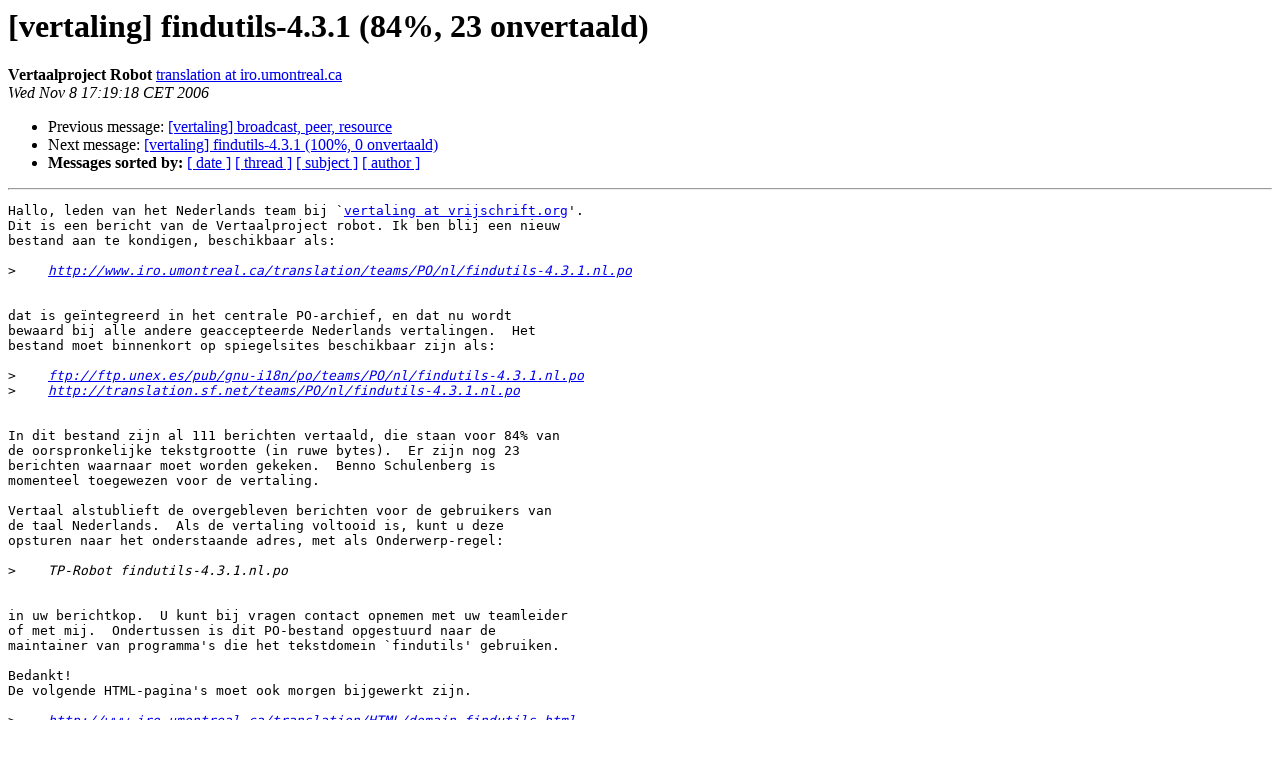

--- FILE ---
content_type: text/html
request_url: https://lists.vrijschrift.org/pipermail/vertaling/2006-November/005297.html
body_size: 1656
content:
<!DOCTYPE HTML PUBLIC "-//W3C//DTD HTML 3.2//EN">
<HTML>
 <HEAD>
   <TITLE> [vertaling] findutils-4.3.1 (84%, 23 onvertaald)
   </TITLE>
   <LINK REL="Index" HREF="index.html" >
   <LINK REL="made" HREF="mailto:vertaling%40vrijschrift.org?Subject=%5Bvertaling%5D%20findutils-4.3.1%20%2884%25%2C%2023%20onvertaald%29&In-Reply-To=">
   <META NAME="robots" CONTENT="index,nofollow">
   <META http-equiv="Content-Type" content="text/html; charset=us-ascii">
   <LINK REL="Previous"  HREF="005308.html">
   <LINK REL="Next"  HREF="005298.html">
 </HEAD>
 <BODY BGCOLOR="#ffffff">
   <H1>[vertaling] findutils-4.3.1 (84%, 23 onvertaald)</H1>
    <B>Vertaalproject Robot</B> 
    <A HREF="mailto:vertaling%40vrijschrift.org?Subject=%5Bvertaling%5D%20findutils-4.3.1%20%2884%25%2C%2023%20onvertaald%29&In-Reply-To="
       TITLE="[vertaling] findutils-4.3.1 (84%, 23 onvertaald)">translation at iro.umontreal.ca
       </A><BR>
    <I>Wed Nov  8 17:19:18 CET 2006</I>
    <P><UL>
        <LI>Previous message: <A HREF="005308.html">[vertaling] broadcast, peer, resource
</A></li>
        <LI>Next message: <A HREF="005298.html">[vertaling] findutils-4.3.1 (100%, 0 onvertaald)
</A></li>
         <LI> <B>Messages sorted by:</B> 
              <a href="date.html#5297">[ date ]</a>
              <a href="thread.html#5297">[ thread ]</a>
              <a href="subject.html#5297">[ subject ]</a>
              <a href="author.html#5297">[ author ]</a>
         </LI>
       </UL>
    <HR>  
<!--beginarticle-->
<PRE>Hallo, leden van het Nederlands team bij `<A HREF="http://mailman.vrijschrift.org/listinfo/vertaling">vertaling at vrijschrift.org</A>'.
Dit is een bericht van de Vertaalproject robot. Ik ben blij een nieuw
bestand aan te kondigen, beschikbaar als:

&gt;<i>    <A HREF="http://www.iro.umontreal.ca/translation/teams/PO/nl/findutils-4.3.1.nl.po">http://www.iro.umontreal.ca/translation/teams/PO/nl/findutils-4.3.1.nl.po</A>
</I>

dat is ge&#239;ntegreerd in het centrale PO-archief, en dat nu wordt
bewaard bij alle andere geaccepteerde Nederlands vertalingen.  Het
bestand moet binnenkort op spiegelsites beschikbaar zijn als:

&gt;<i>    <A HREF="ftp://ftp.unex.es/pub/gnu-i18n/po/teams/PO/nl/findutils-4.3.1.nl.po">ftp://ftp.unex.es/pub/gnu-i18n/po/teams/PO/nl/findutils-4.3.1.nl.po</A>
</I>&gt;<i>    <A HREF="http://translation.sf.net/teams/PO/nl/findutils-4.3.1.nl.po">http://translation.sf.net/teams/PO/nl/findutils-4.3.1.nl.po</A>
</I>

In dit bestand zijn al 111 berichten vertaald, die staan voor 84% van
de oorspronkelijke tekstgrootte (in ruwe bytes).  Er zijn nog 23
berichten waarnaar moet worden gekeken.  Benno Schulenberg is
momenteel toegewezen voor de vertaling.

Vertaal alstublieft de overgebleven berichten voor de gebruikers van
de taal Nederlands.  Als de vertaling voltooid is, kunt u deze
opsturen naar het onderstaande adres, met als Onderwerp-regel:

&gt;<i>    TP-Robot findutils-4.3.1.nl.po
</I>

in uw berichtkop.  U kunt bij vragen contact opnemen met uw teamleider
of met mij.  Ondertussen is dit PO-bestand opgestuurd naar de
maintainer van programma's die het tekstdomein `findutils' gebruiken.

Bedankt!
De volgende HTML-pagina's moet ook morgen bijgewerkt zijn.

&gt;<i>    <A HREF="http://www.iro.umontreal.ca/translation/HTML/domain-findutils.html">http://www.iro.umontreal.ca/translation/HTML/domain-findutils.html</A>
</I>&gt;<i>    <A HREF="http://www.iro.umontreal.ca/translation/HTML/team-nl.html">http://www.iro.umontreal.ca/translation/HTML/team-nl.html</A>
</I>
                                De Vertaalproject Robot, in naam van
                                uw vertaalco&#246;rdinator.
                                mailto:<A HREF="http://mailman.vrijschrift.org/listinfo/vertaling">translation at iro.umontreal.ca</A>

P.S. - U kunt een (mogelijk niet offici&#235;le) kopie van de distributie vinden als:

&gt;<i>    <A HREF="ftp://alpha.gnu.org/gnu/findutils/findutils-4.3.1.tar.gz">ftp://alpha.gnu.org/gnu/findutils/findutils-4.3.1.tar.gz</A>
</I>
</PRE>







<!--endarticle-->
    <HR>
    <P><UL>
        <!--threads-->
	<LI>Previous message: <A HREF="005308.html">[vertaling] broadcast, peer, resource
</A></li>
	<LI>Next message: <A HREF="005298.html">[vertaling] findutils-4.3.1 (100%, 0 onvertaald)
</A></li>
         <LI> <B>Messages sorted by:</B> 
              <a href="date.html#5297">[ date ]</a>
              <a href="thread.html#5297">[ thread ]</a>
              <a href="subject.html#5297">[ subject ]</a>
              <a href="author.html#5297">[ author ]</a>
         </LI>
       </UL>

<hr>
<a href="http://mailman.vrijschrift.org/listinfo/vertaling">More information about the Vertaling
mailing list</a><br>
</body></html>
